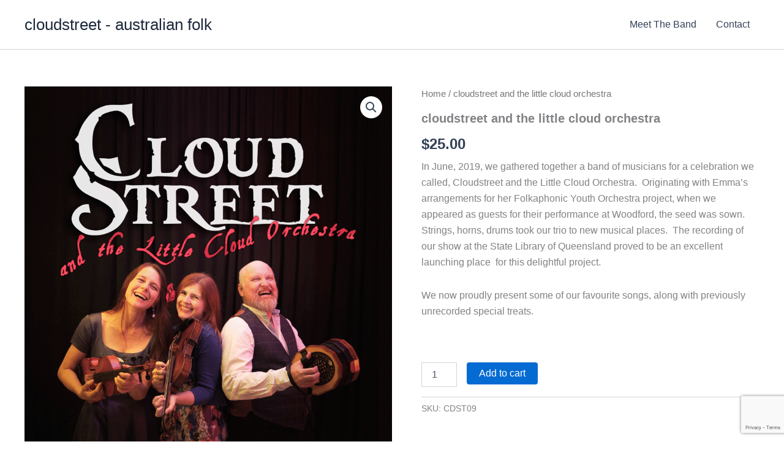

--- FILE ---
content_type: text/html; charset=utf-8
request_url: https://www.google.com/recaptcha/api2/anchor?ar=1&k=6Ld5jM4UAAAAAIMxoWHKJzvNVmV8nWCNW0KZh8lf&co=aHR0cHM6Ly93d3cuY2xvdWRzdHJlZXQub3JnOjQ0Mw..&hl=en&v=TkacYOdEJbdB_JjX802TMer9&size=invisible&anchor-ms=20000&execute-ms=15000&cb=dcegrxtmff18
body_size: 44811
content:
<!DOCTYPE HTML><html dir="ltr" lang="en"><head><meta http-equiv="Content-Type" content="text/html; charset=UTF-8">
<meta http-equiv="X-UA-Compatible" content="IE=edge">
<title>reCAPTCHA</title>
<style type="text/css">
/* cyrillic-ext */
@font-face {
  font-family: 'Roboto';
  font-style: normal;
  font-weight: 400;
  src: url(//fonts.gstatic.com/s/roboto/v18/KFOmCnqEu92Fr1Mu72xKKTU1Kvnz.woff2) format('woff2');
  unicode-range: U+0460-052F, U+1C80-1C8A, U+20B4, U+2DE0-2DFF, U+A640-A69F, U+FE2E-FE2F;
}
/* cyrillic */
@font-face {
  font-family: 'Roboto';
  font-style: normal;
  font-weight: 400;
  src: url(//fonts.gstatic.com/s/roboto/v18/KFOmCnqEu92Fr1Mu5mxKKTU1Kvnz.woff2) format('woff2');
  unicode-range: U+0301, U+0400-045F, U+0490-0491, U+04B0-04B1, U+2116;
}
/* greek-ext */
@font-face {
  font-family: 'Roboto';
  font-style: normal;
  font-weight: 400;
  src: url(//fonts.gstatic.com/s/roboto/v18/KFOmCnqEu92Fr1Mu7mxKKTU1Kvnz.woff2) format('woff2');
  unicode-range: U+1F00-1FFF;
}
/* greek */
@font-face {
  font-family: 'Roboto';
  font-style: normal;
  font-weight: 400;
  src: url(//fonts.gstatic.com/s/roboto/v18/KFOmCnqEu92Fr1Mu4WxKKTU1Kvnz.woff2) format('woff2');
  unicode-range: U+0370-0377, U+037A-037F, U+0384-038A, U+038C, U+038E-03A1, U+03A3-03FF;
}
/* vietnamese */
@font-face {
  font-family: 'Roboto';
  font-style: normal;
  font-weight: 400;
  src: url(//fonts.gstatic.com/s/roboto/v18/KFOmCnqEu92Fr1Mu7WxKKTU1Kvnz.woff2) format('woff2');
  unicode-range: U+0102-0103, U+0110-0111, U+0128-0129, U+0168-0169, U+01A0-01A1, U+01AF-01B0, U+0300-0301, U+0303-0304, U+0308-0309, U+0323, U+0329, U+1EA0-1EF9, U+20AB;
}
/* latin-ext */
@font-face {
  font-family: 'Roboto';
  font-style: normal;
  font-weight: 400;
  src: url(//fonts.gstatic.com/s/roboto/v18/KFOmCnqEu92Fr1Mu7GxKKTU1Kvnz.woff2) format('woff2');
  unicode-range: U+0100-02BA, U+02BD-02C5, U+02C7-02CC, U+02CE-02D7, U+02DD-02FF, U+0304, U+0308, U+0329, U+1D00-1DBF, U+1E00-1E9F, U+1EF2-1EFF, U+2020, U+20A0-20AB, U+20AD-20C0, U+2113, U+2C60-2C7F, U+A720-A7FF;
}
/* latin */
@font-face {
  font-family: 'Roboto';
  font-style: normal;
  font-weight: 400;
  src: url(//fonts.gstatic.com/s/roboto/v18/KFOmCnqEu92Fr1Mu4mxKKTU1Kg.woff2) format('woff2');
  unicode-range: U+0000-00FF, U+0131, U+0152-0153, U+02BB-02BC, U+02C6, U+02DA, U+02DC, U+0304, U+0308, U+0329, U+2000-206F, U+20AC, U+2122, U+2191, U+2193, U+2212, U+2215, U+FEFF, U+FFFD;
}
/* cyrillic-ext */
@font-face {
  font-family: 'Roboto';
  font-style: normal;
  font-weight: 500;
  src: url(//fonts.gstatic.com/s/roboto/v18/KFOlCnqEu92Fr1MmEU9fCRc4AMP6lbBP.woff2) format('woff2');
  unicode-range: U+0460-052F, U+1C80-1C8A, U+20B4, U+2DE0-2DFF, U+A640-A69F, U+FE2E-FE2F;
}
/* cyrillic */
@font-face {
  font-family: 'Roboto';
  font-style: normal;
  font-weight: 500;
  src: url(//fonts.gstatic.com/s/roboto/v18/KFOlCnqEu92Fr1MmEU9fABc4AMP6lbBP.woff2) format('woff2');
  unicode-range: U+0301, U+0400-045F, U+0490-0491, U+04B0-04B1, U+2116;
}
/* greek-ext */
@font-face {
  font-family: 'Roboto';
  font-style: normal;
  font-weight: 500;
  src: url(//fonts.gstatic.com/s/roboto/v18/KFOlCnqEu92Fr1MmEU9fCBc4AMP6lbBP.woff2) format('woff2');
  unicode-range: U+1F00-1FFF;
}
/* greek */
@font-face {
  font-family: 'Roboto';
  font-style: normal;
  font-weight: 500;
  src: url(//fonts.gstatic.com/s/roboto/v18/KFOlCnqEu92Fr1MmEU9fBxc4AMP6lbBP.woff2) format('woff2');
  unicode-range: U+0370-0377, U+037A-037F, U+0384-038A, U+038C, U+038E-03A1, U+03A3-03FF;
}
/* vietnamese */
@font-face {
  font-family: 'Roboto';
  font-style: normal;
  font-weight: 500;
  src: url(//fonts.gstatic.com/s/roboto/v18/KFOlCnqEu92Fr1MmEU9fCxc4AMP6lbBP.woff2) format('woff2');
  unicode-range: U+0102-0103, U+0110-0111, U+0128-0129, U+0168-0169, U+01A0-01A1, U+01AF-01B0, U+0300-0301, U+0303-0304, U+0308-0309, U+0323, U+0329, U+1EA0-1EF9, U+20AB;
}
/* latin-ext */
@font-face {
  font-family: 'Roboto';
  font-style: normal;
  font-weight: 500;
  src: url(//fonts.gstatic.com/s/roboto/v18/KFOlCnqEu92Fr1MmEU9fChc4AMP6lbBP.woff2) format('woff2');
  unicode-range: U+0100-02BA, U+02BD-02C5, U+02C7-02CC, U+02CE-02D7, U+02DD-02FF, U+0304, U+0308, U+0329, U+1D00-1DBF, U+1E00-1E9F, U+1EF2-1EFF, U+2020, U+20A0-20AB, U+20AD-20C0, U+2113, U+2C60-2C7F, U+A720-A7FF;
}
/* latin */
@font-face {
  font-family: 'Roboto';
  font-style: normal;
  font-weight: 500;
  src: url(//fonts.gstatic.com/s/roboto/v18/KFOlCnqEu92Fr1MmEU9fBBc4AMP6lQ.woff2) format('woff2');
  unicode-range: U+0000-00FF, U+0131, U+0152-0153, U+02BB-02BC, U+02C6, U+02DA, U+02DC, U+0304, U+0308, U+0329, U+2000-206F, U+20AC, U+2122, U+2191, U+2193, U+2212, U+2215, U+FEFF, U+FFFD;
}
/* cyrillic-ext */
@font-face {
  font-family: 'Roboto';
  font-style: normal;
  font-weight: 900;
  src: url(//fonts.gstatic.com/s/roboto/v18/KFOlCnqEu92Fr1MmYUtfCRc4AMP6lbBP.woff2) format('woff2');
  unicode-range: U+0460-052F, U+1C80-1C8A, U+20B4, U+2DE0-2DFF, U+A640-A69F, U+FE2E-FE2F;
}
/* cyrillic */
@font-face {
  font-family: 'Roboto';
  font-style: normal;
  font-weight: 900;
  src: url(//fonts.gstatic.com/s/roboto/v18/KFOlCnqEu92Fr1MmYUtfABc4AMP6lbBP.woff2) format('woff2');
  unicode-range: U+0301, U+0400-045F, U+0490-0491, U+04B0-04B1, U+2116;
}
/* greek-ext */
@font-face {
  font-family: 'Roboto';
  font-style: normal;
  font-weight: 900;
  src: url(//fonts.gstatic.com/s/roboto/v18/KFOlCnqEu92Fr1MmYUtfCBc4AMP6lbBP.woff2) format('woff2');
  unicode-range: U+1F00-1FFF;
}
/* greek */
@font-face {
  font-family: 'Roboto';
  font-style: normal;
  font-weight: 900;
  src: url(//fonts.gstatic.com/s/roboto/v18/KFOlCnqEu92Fr1MmYUtfBxc4AMP6lbBP.woff2) format('woff2');
  unicode-range: U+0370-0377, U+037A-037F, U+0384-038A, U+038C, U+038E-03A1, U+03A3-03FF;
}
/* vietnamese */
@font-face {
  font-family: 'Roboto';
  font-style: normal;
  font-weight: 900;
  src: url(//fonts.gstatic.com/s/roboto/v18/KFOlCnqEu92Fr1MmYUtfCxc4AMP6lbBP.woff2) format('woff2');
  unicode-range: U+0102-0103, U+0110-0111, U+0128-0129, U+0168-0169, U+01A0-01A1, U+01AF-01B0, U+0300-0301, U+0303-0304, U+0308-0309, U+0323, U+0329, U+1EA0-1EF9, U+20AB;
}
/* latin-ext */
@font-face {
  font-family: 'Roboto';
  font-style: normal;
  font-weight: 900;
  src: url(//fonts.gstatic.com/s/roboto/v18/KFOlCnqEu92Fr1MmYUtfChc4AMP6lbBP.woff2) format('woff2');
  unicode-range: U+0100-02BA, U+02BD-02C5, U+02C7-02CC, U+02CE-02D7, U+02DD-02FF, U+0304, U+0308, U+0329, U+1D00-1DBF, U+1E00-1E9F, U+1EF2-1EFF, U+2020, U+20A0-20AB, U+20AD-20C0, U+2113, U+2C60-2C7F, U+A720-A7FF;
}
/* latin */
@font-face {
  font-family: 'Roboto';
  font-style: normal;
  font-weight: 900;
  src: url(//fonts.gstatic.com/s/roboto/v18/KFOlCnqEu92Fr1MmYUtfBBc4AMP6lQ.woff2) format('woff2');
  unicode-range: U+0000-00FF, U+0131, U+0152-0153, U+02BB-02BC, U+02C6, U+02DA, U+02DC, U+0304, U+0308, U+0329, U+2000-206F, U+20AC, U+2122, U+2191, U+2193, U+2212, U+2215, U+FEFF, U+FFFD;
}

</style>
<link rel="stylesheet" type="text/css" href="https://www.gstatic.com/recaptcha/releases/TkacYOdEJbdB_JjX802TMer9/styles__ltr.css">
<script nonce="cw6XsGzhcXgoy_wXO7fh-g" type="text/javascript">window['__recaptcha_api'] = 'https://www.google.com/recaptcha/api2/';</script>
<script type="text/javascript" src="https://www.gstatic.com/recaptcha/releases/TkacYOdEJbdB_JjX802TMer9/recaptcha__en.js" nonce="cw6XsGzhcXgoy_wXO7fh-g">
      
    </script></head>
<body><div id="rc-anchor-alert" class="rc-anchor-alert"></div>
<input type="hidden" id="recaptcha-token" value="[base64]">
<script type="text/javascript" nonce="cw6XsGzhcXgoy_wXO7fh-g">
      recaptcha.anchor.Main.init("[\x22ainput\x22,[\x22bgdata\x22,\x22\x22,\[base64]/[base64]/[base64]/[base64]/[base64]/[base64]/[base64]/Mzk3OjU0KSksNTQpLFUuaiksVS5vKS5wdXNoKFtlbSxuLFY/[base64]/[base64]/[base64]/[base64]\x22,\[base64]\\u003d\x22,\x22wrfCj8OdWcO4ZT3CvMKXw7FZw7/[base64]/bjFnLcO7wr7Ck0xVZ21tVy/Ck8KoUMOnQsOiLsKoLcOtwqlOPwvDlcOqDnDDocKbw7kcK8OLw7hmwq/[base64]/[base64]/Cq8Krw57CgsO9RcOdw7gYwojCssK/InE1UzI2GcKXwqXCiEHDnlTCkSsswo0CwoLClsOoN8KFGAHDllULb8OfwrDCtUxIRGktwrXCvwh3w71OUW3DjRzCnXE/M8Kaw4HDusK3w7o5PFrDoMOBwqDCgsO/AsOwesO/f8K1w43DkFTDggDDscOxNMKALA3CiTl2IMOwwp8jEMOGwrssE8KTw7UJwrV/[base64]/CrxlDfxXDvMOGKsOyw5nDv8O8w6oSw7XClMK9wovCt8KlNjXCqAFJw73CkSnCsknDkMOZw74UfcKKWcKaDX3CsiU6w6PCsMOkwphTw6vDicKgwo3DklMWd8ORwr/Co8KAw6VXbcOOZV/[base64]/[base64]/Dnih3woRZw7JNCmrDo3LCi8K1G8KMwrjDscO0wrfDlcOhNjfCicKbZhzCuMOFwqhpwqHDlsKQwrxwYMO8wqt2wpsSwpLDunEvw4R4YMOEwqIzEMOqw5LCjcOkw7QZwqjDssOJdsKnw6l9wovCgAUaDcOVw6o2w4vClVfCpk/[base64]/CrsOTwqlEJktawrkSY8OJw7jCmMOCCmMzwpMXc8O3wqdAHCdbw7NoaVTDpMK0ZQzDnk0BW8Ouwp7Ch8OWw6jDoMO5w4Nyw7rDj8K2wpoWw5HDpMKywr3CtcOwBhEAw4PCgsORwpvDgT47Jwliw7vDk8OQFl/DomPCusOcGnfDs8O7P8K9wrnDm8Oyw4fCksK7wqhRw616woVww4zDhFPCvyrDgk/Dr8Kvw7HDogJbw7VnR8K9CMKSOsKwwr/Cn8KnfcOhwpMoLC9HesKfdcOAwq81w6NiIMKLw7ogLxh2w78oa8Kywowgw5DDkkFgaRLDtcO2wrTDpMOXLQvCrsOUwr8ewrkdw4RQZ8O5dXBXCcObTcKMXcOYaTrCiWx7w6fDj143w6JGwponw4bCnmQlMcO5wr3CingGw5/CjmDClcK6Gl3DvMOlEGxsIEAtUsOSworCsFrDusOjwpfCpiLDpcOWG3DDuzRKw75Rw6hPw5/CoMOJwqRXP8OPG0rChzXClUvCgUXDhAAzw5HCh8OVMQ4gwrABPcOSwpB3XMO2WlUkZcOYFsOzeMOewp/Dn2LCi3AaV8OsHArDvcOdwpDDvTM7wr88EcKlNcOBwqLCnBh2w4/CuGlXw6/CtMKnw7TDosO+woDCvlLDhBtHw7rCuzTClcKEFkczw5fDg8ORAmHCtsKbw7VBEUjDglrCvsKZwoLDiBMtwo/CqB3CjMODw7smwr1Aw53DvhAKGMKCw7rDv1Y6D8OZQcOyIVTDvcK/UQ/ChMKfw4sfw58IITXCisO9wosDbMOmw6QPQMOOR8OAMcOtLwIGw44HwrF1w4PCjUvDkxPCmMO/wrnDssKMLMKwwrLCiAvDsMKbbMOBTBI9SipHPMKlwrPCqjorw4fCgVnCoAHCuT9SwpTCssKaw4NxIWwew4/ClETDt8KMPkkGw6pGPcK+w7krwp9Cw7XDjB7DlmYBw4MxwqVJw5LDjsOIwq3DqcK5w4k9c8Kiw5LCgwbDpsOAUxnClW/CqMKnMT/CjMKrRknCmsOvwrkxDzgywqzDs2IXbcO1ccOywrjCpyHCucKlRcOKwr/DshF1KQnCgwvDisKuwpt/w7fCpsOEwr/CrDrDocKkw7DCpBV5woHCvVbDr8KBXlQxFz3CjMOaeHrCrcKUwqE1wpTCi3o2wolCw5rDiFLCt8Okw4jDscOTEsOXWMO2AMKBMsK9w69XUcOtw6bDo3Rpf8ODM8KfRMOmOcOBIQrCpMKewpEAUBTCrSHDlcOTw6/DjDkBwo12wofDvDTCqlR6wprDjcK+w7XCh0NWwrFvJcK7dcOnwoRBFsK4IkENw7vCkAXDmMKuwpA6McKIeys2wqYZwrwrKxDDpiE0w44mw5Rlw7zCjVHCnl1ow5bCmwcFBFbCqWlSwojDmk7DvlfDlsO2Y2Q/[base64]/DusKfJsK4w5gSw5HCnj9daMOlG8OSw6XDrsKtwq/DpMKnXsKBw67CmSF/wpdCwpUOcxHCrQHDqTFNJTsYw6VBZcO+PcK1w691IMKKCsOaZQVOw4bCrsKBw4LDo03DrAnDn3Bbw54OwpZSw7zDkSt/[base64]/CusKBKMKaYUDCrSEyw4pmwrTCnEpFw4cRZADDn8KZwqtGw6TCr8O7Q2MdwovCsMKHw75DLsO/w7pDw7zDucOTwq0/w5x/w7TCv8O7KSrDpxjCi8OAYGJ/wp5vCkzDvMKoA8KIw5E/w79ew7zDt8K/[base64]/ChMK7wrEGSSXDnsOkwr3DvcKtwo1Fwo7Djj8oUDrDgD7CjGsLSlDDowwBwqDCuSIqGsO/RVwWYcK/[base64]/Do8OVC2jChMKbw7/DvMKkCMOFw5/[base64]/Duzs5O8K6BMOrRsKFw5dEJ27DtcOsw6DCvMOEwovCu8OSw5sZNsO/wr3Dl8OeJQDDv8KjIsOiw7xTw4TCt8OTwoYhFMOyTcK/wpxUwrfCusKDPnnDocK1w6vDkHQNwqsnWsK4wphoRnnDrsKJGVppw5vCmEROwo3DuhLCuTnDlBDCnixpw6XDh8KhwpTDpcOYwrZzW8OqWsOAVsKiFU7CnsKUKD5/w5DDlX9owpkTPSw7MFM6w6PCqcOewqTDkMOxwqtyw7UoYSMTwp9naTHCmcOCwpbDocKzw6DCox/[base64]/CrcK8DcOBRi8JQEvDqMKVw7QEMcKFw4jCsWLChcOmw5zCkcKQw4LDvcKgw7fCh8KOwqMxw5RJwpvCk8KleVbDvMK6Oyg8w70tGB49wqLDmF7CumDDlcK4w6cdQXLCjzBAw6/CnmTDi8KUb8K8XMKqQD/ChMKedHbDgFgEScKwdsKhw7w9wpofHzR1wr9tw6sUVcOUOcKfwqVAJMOyw4PDvcKDIDRRw6cvw4PDjy49w77CrMKyHx/[base64]/wrDChnBOccOBw4zDnsKzZsOJQ8OAQmZkw5Vjw6PCo8K9w6PCtcOwFcOWwpMbwqUTGcOewprCiApGQ8OFWsOGwr94B1TCmU7Dn3vDpmLDgMKxw7xVw5PDjcORwq5OLG3CiRzDkyMxw4oZeUnCqnbChMOmw4ZmDAU2w4XCtcO0w4/CkMKeTRcGw4JWwqRTRRduScK+XiPDtcOOw5HCt8KFwp3Di8OAwrPCtSrClsOdGjPCgwY8MHJqwrjDoMOxJMKbJsKvMFLDscKWw7coG8K5LD4ocsKYC8OkVybCiTPDiMKcwoPCnsORW8KKw5rDq8K7w7HDgH8Ww70Gw50hM2gVTQhCw7/DqV/Ch3bCohbCvznCsG/Cry3Do8KAw7Q5A3DDgHJtDsOVwpk5wqjCqsKpwrgDwrglL8KdYsKUwpgcWcKGwrbCpMKfw5VNw6d+w5w6wpNvG8O2wpxXTy7CrEUWw5nDqgfCnMOywropCnnCrz4Qw7p5w6AzAsKeM8OqwqMNwoVgwqp3wqh0U3TDphPCg3jDglhZw4/[base64]/[base64]/w4rCvmhhw48pNjQVw7XDlcKIw5bCn3XDukxycMK/e8OSwp7DucKww6QTI2UgeysQbMObZsKdOcOzKUbChsKqRsKhJMK8wr7DnFjCticxWW8Vw7zDkMOxOiDCjMKOLm3DpcK9Tl3DkAPDuXXDqyrCpsKlw40Cw4DCkkZFXGXDpcOuV8KNwpJyX2/CjMKgFDURwqt1KXo0NkQWw7nCg8O6wpRfwpnCmMOlNcOeBMOkCh3Di8K9CMKZBsOmw59/Xz7CncOkA8OyOcK3wrFHLTZ8w6vDvVkwHcOzwq7Di8OZwqVLw7LDmh4kBhkJI8O7OcKUw5dMwqJ9VMOvTlt8w5zCil/DqH3Ch8KTw5nCkMKMwrYCw5hGNcOnw5zCi8KPHX/CqRRHwqrDtH9Bw6R1esOyV8KxbAhQwqNrJcK5woPCuMKXaMOmKMK6w7JNTUTDicKVKsKzA8KaEFQ8w5ZJw7UpSMOYwojCtsOXwpJxFcKsUjUYw65Pw4vCl2TDj8Kdw50qwr/DgcK7FsKWMsK8VAlwwoBbJinDksKoCUlVwqbCtsKgVMOICBrChk/CpSEpT8K7QMO/bMOrCMOJAcOqEMKrw5bCogPDrlLDtsKKfEjCgVXCucOwXcKrwpnClMO2w6Jlw67CgXkLA17Cu8KTw4TDtXPDjsKUwrMFKcO8LMOOU8KKw5kxw4HCjEnDu1nCll/DqCnDphPDk8OXwqJtw7rCucOewphIwrZFwosewoBaw5vDnsOTaxrDixjCpgrCisOkQcOnfcK7C8O7aMODMMKbDgZhYBXCmcK/[base64]/Ct8OyFnxUw7Euw45sw6XCocOnw4wqHcObw7JJwpJEwpXCrz7CuHvCmMK7w6vCrV7Cs8OeworCrTTDhcOPTcKkbAbCmz7DlwfDocOCLGofwpTDt8Oyw5lCUShtwozDqn/Dp8KHf2bCtcOVw63CnsK4wq3CmsK4wr0gw7jCgFnCvH7CgXTCt8O9FAjDqcO+JsK0csKjDHUvwoHCo0/DnlA/w4rCp8KlwqsOM8O/OAR8X8KBw70LwqjCgMOYHcKPZy17wqXDs17DsFZoHDjDl8KZwr1gw5kOw6/Cg3DCksOGYMOWw701OMOgGcKpw7/[base64]/Dr3kGwoHDnsK3w4TCjMKrwokAwqRjB0YhDsO4w7nDihzCiWBeezPDvMOtf8OfwoDDisKCw6/[base64]/CpkDDsgfDjMO3M1kKEEk2IcK7wpHDh0R9JAQKw6DClcOMGcOLw5UkYsK4PXU1EwjCu8K8IG/CkjVFb8Kjw7XCs8KSCsK4K8OmAybDpsO/wrfDmwPDsEgnYMKnwqHDrsO3wqMaw58mw63DnWrCiTUoAsO9wonCj8KtCxVxVMKAw417wpHDkAjCisKcSEUyw5QZwrdsaMKlTAQxfsOkV8ODw7rCmhpaw6lbwq3CnVInwoIHw43DncKudcKhwrfDqiF6w40WBw4/wrbDlMKXw4bCicK4URLDjF3Cv8K5ejgKOlPDmcK8GcKFV0xMZyYWEyDDiMOpGiAHIgkrwpXDqjjCusKAw6xow4jChGxqwp4rwoh9eXHCtcOvFsKow7/CmcKDKMOFUMOvbRZmPQ8/Dy93wp3CuGjCtG4sJCrDpcKjIh/DqMKkeC3CpB4lRsKnYyfDosOYwo/Dn0xIecK+IcOHwoAUwo/[base64]/DhsKQSW0NQ0tUdMOzEgM8w59UZcKHw6F4w5PCm3Yiwr3Ck8OQw6jDq8KdDsK5eD0nZhU3Uj7DqMO6MHh6D8K1WnHCgsK2wq3Di0QTw5HCl8OXYAEswrYCEcKZYMKBWBnCisKqwo0yDE/[base64]/[base64]/ClkJFwppYK2lFCcK3UMOxLDMdfTF3HcO1wqzDiR7DpsOyw6PDiljCksKywq8SDybCo8K8KcOxcmhqw6ZywpLDhsOewqvCqsKsw58JUcOIw5FKW8OfF3dLaWzCqVrDjhTCrcKFwqjCgcK+worChyNjNMO/[base64]/wq84w5IWNMKmwrlnTsO5wpZPw6ssfMO0w7FDw6jCi2ZxwpDCpMKvby/DqjIkbDTCpsOCW8Olw6/DqsOOwqIrIVTCp8Olw7vCiMO/YsK6NgDCvVZKw71Jw4jCosK5wr/[base64]/[base64]/[base64]/fS9zwogCwrzCu8OCNsKcMsKGKyFSwrPDuUoQMcK2w7rCnMKhAsOJw4jDr8O9QWtRAMODNMOkwoXChXTDp8KPeUHCosOEeHrDpMOVb20qw54cw7gTw4PClwjDvMO6wotrfsOSPcOTdMK/eMO2XsO0dcK4L8KQwpsGwrQUwrEywqBYcsK7fkXCsMKzLgo1WFsEGsOSRcKGM8K3wp1oTHPCp3bCpADDvMOMw5kncQ7DlsO4wovCpMOUwr3Ci8O/w4F/ZsKtNzMIwrfCl8KxXlTCqAJwZ8KXemDDhsOIw5VVB8Kdw75FwoHDicKqJzQ1wpvCt8K3OhkEw5jDhFnDqF7DgcKAL8OTOHQjw7nDqn3DtyTDihpYw4FrNcOwwpXDkjBAwotuw5EMGsORw4EMRSTDuWDCi8KVwogcAsKVw44Hw4lBwqMnw5VMwqc6w6/[base64]/Dm1hWBUPDocKowpt/w4jDvX7CvMOtw6XCpsOww7AvwqfDncOJdCvCh1tFI2PCuSRLw5ICHVvDnmjCqMKwNGLDosKhwohEJyxlWMONFcKqwo7DpMOOwpLDo3g+eFbCqMOUOsKGwoRzeXjDh8K4wr/DpFsTZBHDrsOlYcKDwq/Cri9Dw6pjwoHCocOpTcOyw4HCj3vCliYyw5XDrAtqwo/[base64]/wo4zwp0HaMOMe8K6w7TDsQE6a8OxB8Kxw5fDt8OnTmVAw63Dnh7DhQDClCtKIkwuPh/DhMOSNzoXw4/CgBLChmzCqsK+w5nDj8KyU2zCik/CqWZkQ0XCpBjCtAfCvsOkOTbDu8Kmw47Dq3gxw6FDw7fCqwzCtcOROcOkwpLCocOvwonCnlZEwr/Djl5Sw7TDtMKDwqjCnhgxwo3CgyDDvsKXKcKVw4LCtl83w7tZVlvDhMKbwp4+w6RrZ3Ehw6bDuH4iwrhQwpvCtDoxGEtlw6tMw4rCm3Eswqpcw4vDgAvDncOaJcKrw7bDrMKXI8OuwrARHsKCwrQ3w7c/wqLCkMKcDFgaw6rCksOLwrFIw6fDvlXCgMKfGh7CmxJRwq/Dl8K3w7YbwoBMYMKFPAozYTVXO8KzBMOWwqxjVzjDo8OVYS/Cu8OAwo7DucKYwq4bQsKIKsOuJsOdR2YZw5sFPiDCpsKSw6kBw7VfZyhrwofDuAjDqsOFw59qwowuSsOeOcOxwpUrw5QCwpPCnDrCr8KVGwxvwr/DjwnCpULChgLDnH/Dkj/CjcOgwrdzc8OPF1BFIMOKf8K+Bjp3DyjCrjPDgsO8w5vCuCx7wr4UY2Iiw6ZIwr5Iwo7CnnnCi30cw50MbSvCmsKxw6XCosO/OnpeYcKbMFIIwqQxQ8K/W8O9fsKdwq5Rwp7DkMKlw7tFw6RpbsOYw5LCtlnDpQxAw5nCnMO+J8KZwrxtX3nCnULCq8KVH8KtBMKpHlzCpk4ITMKGw7/[base64]/wrgWw6LDpyYeXcKmMXQyFsOgdHbCpU3Cm8OsdDTCk0YdwoBVFBgRw4jDlw/Cvw9SN1Jbw7rDtyxuwotQwrdiw45GK8Kdw6PDj2DCr8Obw4fDk8K0w4ZSMMKEwr8Ww75zwpolTMKBAcOxw6LDmMKrw7rDhGHCg8OXw5zDocKfw65dfjQmwrXChFPCkcKBYScmZsO1ERpEw7vCmsKow5nDly5nwp45woNSwrPDjsKbLEgHw53DjcO/ecOcw5JAOnHClcOvEA0aw618cMKcwrzDhTDCg0XChMOmKXXDr8Kvw7nDscKmN3fCkMOWw5kJZl/CnsK4wr94wqHCpE9VT3/DogzCv8O0dRnCqcKDLUVjN8O0K8ObFMOBwo4fwqjClTgzBMK1BMOsLcKtM8OFRRrChEvCmEvDv8KSAsOuOsKRw5h9dcKqV8OJwq9lwqxiH3I3Q8ODex7Cg8K9w77DhsK0w7/[base64]/Dv8KHwoZNOMOrbHXDicKQC8K2AXsGFsKiPS4xASgvwqTCssOZc8O/wohFQiTCpGXClsKXcwESwq1oBcOgMx7CtMKVUxQcw6rDm8K9fWh0bMOowqxGAVRlQ8KeOVbDo3bDgWl/W1rDgH0iw557woQ4NSwIcH3Dt8ORwoNiacOgHCRIB8KifmpwwqwNwrzDq1tEVkrDhADCkcKLCsO1wr/CvlRGX8OuwrpMfsKjCwzDi1YxY00iOALCtsOVw7DCpMKcwpjDlMOhY8K2ZFszw4rClUpxwrE7HMK3eSvDnsKvwrvCmMKBw6zDvsOLccKwGcOWwpvCgynCpMOFw6wWRBddwojChMKXQcOxCcOJB8KtwpsXKmwiUjgfRWjDrC/DvQjClMKdwojDlHDDmMOTH8K7ZcO9ay4jwqRJQGwFwosKwrnCpsOQwqNeZ3HDuMOhwpbCskXDiMOqwr0SdcO/woVoFMOCemHCvApHwp1gSUTCpA3ClwTDr8OKMMKYV1XDo8Ojw67Dn0hBw7XCvsOYwp7CmsOyWMKxPHt4PcKew4tHLTfCvXvCsVLDuMOcEmMOwpdKYh1MdcKdwqbCkMOYakjCrwwseyIFIzvDm1FVNRXDrXDDmEllWG/ChcOFwr7DlsKWwpzCl0UMw6/CjcK2wrIcOcO6c8Kow4RCw4pQwo/DgsKRwqN+I3N1dcKJSH0Jw6huwrRRTB9CdTDCvFzCpcKpwow+PjUgw4bCmsOKw7V1w6PDhsO/w5A/TMOWGljDgAJcYErDiS3DnsOhwoVSwotsOAFTwrXCqAlNeV8AfMOjw4bClDjDr8OOAMOKFBl1JVPChl/DscK2w5TCh3fCqcK/DcKiw5Mmw73DqMO4w6NeCcOTBcO5w7bCmHF3STvDsjzChlPDkMKNdMOfFC8Bw7RmJXbChcKpLcKCw4cawrhIw5k7wqfDmcKnwr/Do0E/DGvCicOMw5/DscONwo/DrTEzwoAMwoLDqVLCkMKCZ8KdwqbCnMKGeMOVTWA0CcOuw4/DtBHClcOmHcKowoxiwookwqPDqsOBw5LDhV/CusKXacKUwqnDmsOTTMKbwr51w6Q4w6YxNMKuwpw3wrkaTwvCpUzDucOOVcOyw5PDqGjClgxAeUrDvMK5w67DrcONwqrCr8OMwqPCsSPDmWZiwohgw6zCrsKQw6LCosKJwozClVfCo8OIKWs6SiMPwrXDnBnCnsOvUMOwWcK4w6/Di8OsScKBw6nCvwvDocOOVsK3HzPDuA4Wwrlxw4ZnEsOmw73Cigp7w5ZzE2gxwr7Cum7CjMKOVcOCw6TDvwoxTTnDhxwWaljDjAhewqd7MMOYwoNmMcKGwowMw6wcH8KXXMKzw5HDvcOQwp8FFi/DrUzClGwDdlw5w7APwovCqMKdw6UybMKNw4PCmSvCuhrDsnPCnMKxwqZAw5jDm8OBasOZZsKXwrcVwrMaLhnDjMOfwrHChsKnPkjDgMKCwpXDhDc5w686wrEIw45OA1RDw4bCgcKhaT9sw69OaCh8K8KNTsOXwowQMUfCvMO+Z3LCnD4zEMO8LE/CocOjDsOtdhVMe2HDjsKUQHx7w5TCsjzClcOlKzTDrcKaLkZrw4hEwqwYw7ESw5ZnXMOMB2rDv8KiF8O8A2pDwpPDtQnCt8Oiw4sHw5EEYcOqw5xvw6JJwqPDusOtwooFEHNWw5LDjMKiI8K4chHCvi5KwqXCsMKHw64YFA9Hw5zDqsOSQgpGwq/DtcKPZcOaw5zCiGFKc2vCrcOzQsOvw5bDkD/Dl8OLwrTDiMOdX1txd8K/wrQpwpvDhsKjwoTCoHLDusO3wrcXWsOCwqlkNMOGwo96A8KEL8Kkw5pVGMKxP8ODwqzDpVkiw7UEwqF2wqoPOMO/[base64]/DqcOWw5Z6woDDvVfDqMOuPsKZJEMCAMOPF8KtGBfDjEnDp31LY8KNw5zDl8KRwpXDkSrCqMO6w4nDrBjCtwQTw70ow7s3wrBqw63Du8Khw4jDlsOPwpwjRSQTJWXDoMK2wqsXTMKNZU0yw5c0w5HDvcKrwow8w5V/wrfCjMOaw5PCi8OTw60HFVPCombCmQQ6w7g2w7smw6bDtUcSwplRVsK/acOww7/[base64]/CrMKeQBzDo8Kcd33Dm8OjFk/CgzPDi0sKS8KOw4wOw6jDhC7CoMK5woDCpsKBZ8OtwoVyw5HDgMOxw4V9w7DChcK8SsOZw4gKe8O5fw5iw77CmMKgwoR3EmbCulvCqTcTZQNMw5PCtcOqwpvClMKYSsKIw5HDlBNlLsKmwos5wprCqsOofU/CncKJw7DCjgYKw7TCgkxzwpkgHsKnw78rNcOyU8OQAsOJP8OGw6/DtgLCr8OLaG02FkPDrcOmbsKfDiQkQhAuw4dTwq4wf8OCw4cfZhVgN8OkQcOLw6vDoyvCi8O2woLCtQTDojDDpMKUMcKuwoJMQsK9XsKxNBPDhcORwobDvm1AwrvDncK6XXjDm8KUwozCtyXDtsKGQ20Yw6NGDsOXwqImw7vDsyPDiBlPesKlwq44O8OpQ2/[base64]/CucKjJcKQw6zDrGDCnTfCrcO9w601wq7DglDCk8OydcKzB0jDkcKAM8KQCcK9w4Qow5Y3w7gmS0zCmmHCngPClcO0CmFrMSnCq20xwrYmeyXCmsKnJCBGKMO2w4BXw6jCs2/DrsKcw41Xw4TDlMO/wro6E8OFwq5dw7PDpcOSWErCtRrDgMOxwpVEbxbCvcOPECLDosOnaMKtYQ9IU8K8wqbCocK3K3HDnMOfwosIXkHDtsOVKnbCusKBblvDucKZwrg2wq/DtFbCiiEEwq9jNcOuwqEcw6loEsKiZkwPMWwcYcKFamwaK8Oew4sJDzfDvn7DoDgtehonw4bDrcKOTMKGw6BAGsO7wqY3bS/[base64]/[base64]/wofDncOrJT8xA8O1PxrCoX7Cn8OmwotEwp8cwpIqwo7DtcOWw4PDiGLDhiPDisOJMMK4GRFEaWTDoRHDm8K3MnlRPQFXPTnCjjVrSQkNw4PCi8KEIMKNNy88w4rDv1DDsSHCtsOiw5PCsRx0acOxwpAaV8KUZCzChlbCjMKKwqZ/[base64]/Cmn/[base64]/DhsOtwpNcTMOnwpXClRViw6rDqkLCrcKtBsOWw4d0LRA+ICAewqRealHDisOSCcO4KsOcRsKwwpTDp8OXbhJ9FB7CvMOidnHDgF3Dvw4Uw5ZIBMO1wrlXw53CqX4zw7nDgcKiwq9BJcKywpzDgGHDksOyw5B2KhIOwpbCgcOswpfCtBgJCnwqCjfDtcKtwq/Cu8Kiwrl/[base64]/JFlXFy3DgTzDl8OXF8OOw7lCw5Q/UsOtw6kkLsOHwqRfAWLDscKYAcOGwpjClMKfwpzCqjrCqcOCw5l8XMOXfMOhPzPDhTjDg8KtK17DnsOZN8K/N33DpsOSDggpworDuMKrBsONFE/CsAvCi8K/wpTDtBoxcWh8wpJZwpp1w4nChwnCvsKgwqHDhUc8P0RMwqFfMlQzei3Dg8OwGMKaYUN+OzvCncKZBgTDn8K3cR3DhsOOOMKqwq8bwr9ZSBHDpsOXwqXCiMO9w6fCpsOCw43Cg8ODwqvDhcKVasO2PVPDvmTDiMKTQcOIwq1aTwx3EjfDkFc5UEnCiTYGw4kDeVp/KsKAwpPDjsKhwrXCg0LCuXjCr2R/QcO4XcKDwoNfIFfDmVgEwp0twqHCgTluwr3ChSDDlyMCSS/DpA7DqD1iw4gePsKWCcKqeGXDpcOIwp/ChsOYwqfDjMOxPsK1YsORwqJhwo/Cm8KDwowfw6PDr8KXDkjDsRYuwq3DmgDCqE/Cq8KkwqUQw7DCvGTCjwJGLMKzw5bCmcOQBDnCkcOaw6cLw7bCj3nCpcO/aMOvwoDDhMKhw58FTcOTAMO4w5PDvCbCgsKnwrrCrGzDhysSU8ONa8KwV8KGw7g6wovDvAk/OMOyw4fCqH16EMOowqjDjsOZAsK3wpjDmMOOw7dpeC5gwpQPBsOtw6PDu1sSwpHDkU7CjiXDvcK4w6EeasK6wr1yMQ1pw6jDhlVufkURfcKJf8O5TjXDkCrCs3Q/JRAKw7bCqF0ZN8OSVcOrbU/DjH5HFMK5wrA9aMOLwrl/VsKfwpbCkGYnDFB0GH8rI8Kuw5LDuMKAXMK6w7RIw6HCoGfCkg53wovCoCTCv8KDwoozwovDlRzCkFc8wpQYw7bCrzIlwqJ4w6XCn2PDrjFRMD1TFgUqwr7ChcORc8KYZCBSVcKiwqLCvMOww4HCiMOFwpIlKyzDpRwfwoUOTMOBwoTDomHDg8Kkw4I/w4/CicKsRR/CpsO0w47DiWEqODvCiMKlwpJEAydsVsOKw6rCvsOqFnMRwpnCq8O7w4jDqMKuwp4pOMKobsOKw7pPw7TDiEIsQApCCsOtZXHCqsOlUXBqwrPDjMKGw5YPCB7Coj/CoMO6OcOEcgbCkidHw4c0TGzDgMOSfsKYHVh2W8KcHGRAwq0ww4DCl8O9SQ7CiVpbw7nDgsO7wrwJwpnDvcOFwoHDk3rDuwVjwrHCosOewqAeBCNLw790w5oTwqfCunh3XHPCtSLDuhh+JAIabsOWQmlfwrtVKx53aAnDq3c/wr3DkcKZw4gKGA3Dk1J7wp4Uw4HCqgZpWsK8aDZ/w6pXPcOtw4ozw4zCi34UwqvDgsOmOx/[base64]/DqcOaY0XDnsODw6/CpSjCiH/Dl8K4csODW8Obc8Kswr0Xwq1cDwrCrcO6YcO+PS1SYsOGCsO2w4fCqMOOwoBZaH/[base64]/Cv8OPPcKKw75uw5MqRy8lTCt/w5jCrjZSw7nClkbCkA1HWy/CgcOOUVnDkMOLQcOmwpIzwqXCnE9NwoUBw612w4/CtcOVW1fCiMKrw7HDp2jDrsOtw4zClsKwWcKBw6LCtmAMMsOGw7QgBGohwprDgCfDmy8dLG7CmRXDuGZUMcOJLxg5w5c7w61Lw4PCrzjDkVfCo8OCe1ZJacOoexbDr28FH3U1wqXDuMK9dA47VcO6ScK6woNgw7HDhMOTwqdVegxNfU9/CMKUNcKzVcONFB/DlmrDvnPCsm1XBjE5wrZwBlnDsUIJHsKUwqkJWMK/w4tNwpVtw5fCj8K/wrvDijvDqUbCvytWw4lzwrrDu8Olw5XCpxw+wqPDsW7CuMKHw7Y0w67CkGTCjjoSXn0COCnCg8KKwrVVw7vDtQLDp8KcwrYaw4PCiMOJO8KeCcOPFzrClisiw63Cj8O6wo7Dg8OGA8O2PiorwqhnO2HDiMOuwqlHw4PDhSvCrULCp8OsUsK/w7cQw5RbeE/[base64]/[base64]/DrmdDTMONw5zCrMOtTcOEwqZ8wobDhsKNSsKNZsO1w4fDvcOIFXc1wrcgH8KDGsOdw4/Dh8KbOhlyGsOOZ8Kvw5QEwpTCv8Oke8K8KcKDIEnDuMKNwp5sNMKtbDJMA8Omw5gLwrNMM8K+JMO2wrgAwqgyw4rCj8O7Sx7CkcOxwrc5dCPDmsOaUcOgZ03CgXHCgMOBN35sCsKIHMK8PGkPI8ONUsO/TcKoOcO6GAgXWmAvQ8OfOAcUOTvDvU81w7p/UAltaMOfZG3CkHtbwqNew5pZbF80w7DClsKFPWZcwpoPw41rw6LCuhzDp3XCrsKyIgXCmjrCsMOzJcK+w64jcMKnLQTDhsKSw7HDmFnCpD/[base64]/I8OrS8KbNiR6DMKJwr1EVBbCrsOXfMO/OMO2eXjDn8Olw7rCrsORPGXDmDJgw5Btw4PDqcKbwrlNwpcUw5DChcOsw6IOw4IAwpcnw6jCqMKOwonDqVHCjMOBDRbDjEfDozfDiiTCqMOAOsO4PcO3w4vCuMK0ZxbCssOIwq47ckvDl8O/QsKrJsOdQ8OQd1XCkyTDnivDlHI3CmZCfFJkw5IDw4bCnQzDkMOwYVM3ZhLDicKbw5YMw7VgFRrDt8O7wrLDjcO4w4zDmCLCvcOCwrA+woDDvcO1w7hsIX7CmMKRbcKfJsKaQcKgGMKJRcKbVQkESyLCon/DgcOXHWzCi8KNw5bCvMKxw7LDox3CrXoBw6fCgXgYXjTDmCI6w7TCvnzDvjY/UwrDpRZ9B8Kaw6QqJ0nCuMOlIsOkwqzCtsKowqvCqcOCwpofwpp1wqzCpCM7M18yAMK6wplCw7tMwqkLwoDCgsODB8KANcOmaHBUDEpPwr52O8KNN8KbWsOBw4B2w651w5TDqRlaUcOww7LDp8OmwpolwpDCuVPCl8OTbcKVOXExWW/CrsKxw7PDicKmw53ChDTDu3UXw5MyB8K4wqjDjm7CrsOVQsOdXRrDr8OGf19kwo/Cr8KcZ3bDhAkywrHCjE8MIChjEWQ7wop/em1jw43CuFBFZm3DmXHCt8Owwr8wwq7DjsO0AcOlwpsQw73CmRR3wpTDoU/CkClVw6Nhw79hasKhLMO2WsKXwrNMw5PCo1RUwpvDsBJvw44tw59tfsOKw6UNBcOcJMOvwrweDcKAAjfCrQTClsOZw5kzDMOswonDlnDDp8KsSsO+IMKKw7olCB9AwoNqwqzCh8K6wosYw4hrMS0oOwnCsMKBNMKNw7nClcKpw7ETwos4C8ORM2jCpMKnw6/CtMOBwrI1b8KZVRXCrsKxwr/DiXNlI8KwNzfDoFbCmsOxYk8gw4QEOcOkwpXDgld2CzRJwqjCjC3Ds8KZw5DCpRfChMOCbhfDkn4Sw61xwq/Ck0LDr8KEwprCo8KSbmAWA8O9W3Qxw4nCq8OVZSUJwrs8wprCmMKsfHAkA8O2wpsAGcKBMBQ8w4LDkMOgwoVtScK9RsKewqE8w6ADeMOew6QPw5jDnMOeA1PCrsKPw69Iwqhjw7DCjsK8ElF9AcO5XMKrNVvDrQHDi8KYwoAHwoNHwpnCh2wKUnvDq8KIwrfDpMO6w4/[base64]/[base64]/CgcK+w77DvsKWXATDnsKQfENLw6rCij8Jwr4dTSsEw6LCjsOIw7bDvcK1ZsOawpLCncOjDsOPQMKzBMOzw60xUsOYAsKQKcOSF2LDt1TCnGjCsMO6FjXCgMOiXn/DtMOhFMKjRcK0O8O7wrjChhXCu8OOwpk8SMK5e8OfA10HecOgwoPCm8K/w7lFwqbDtiTCvcOiPi/DrMOnUnVZwqXDm8KtwrUcwpXCvDHDmMO1w6FKwrnCg8K6PcK3w7w4KExTVlbDusKuRsKUwpLCkivDhcOOwpjDoMKcwpzDsHYsBgHCjFXCnXgGLCZqwoAUfsKwOVZKw53CiAvDhEbChsKfKMKTwqF6dcOAwo3Cs0TDh3czwrLCocOiYGMOw4/CpGNmJMKiCDLCnMObPcOowq0/wqUyw5UxwpHDoBPCg8Kbw5IDw43CocKJwpRfWWzDhS7Cs8KZwoJuw7vCmTrCqMOHwp7Dpil9AsKDwoJVw5k8w4tHc3fDqnNyUzvChcOZwqvCg0JJwqIew7YUwrPCmMOXKcKLeF/[base64]/[base64]/wo8zFyAVwpzDtMKrEsORw67Cm38SwqMZXjZmw6rCr8KZw6Ruw73DgAMrwpbDgg5QccOUUMO+w77CjmNow7bDpxMzAF7Cgh01w5o9w4rDjxV/[base64]/BXMpwrLCkRJ+w7lCPBgtLFJdGMOIQngnw7o5w7DCsEkKSgzCrxLChMKnPXALw4ltwohhMsKpDUF/w5PDt8Knw6Uuw7fDqH3DhsOPGxAddxQXw7IXWsK8w6nDkBVkw47CuTxXSzHDkMKiw4/CusOQw5sLwpHDvXR0w53DpsKfJsO+wo1OwofDri/[base64]/agIjGw/CsCvDg0RzwpXDkg49YcOKw6Yew7rCg0LDmgXDq8K8w6pHb0EwFcOJSxbDnMOlAgfCgMOAw5BAwpMPGsOxw484esO3cndbH8O4w4DDlGx9w4vCik/[base64]/acOnwrIvMMOdwqUTFT8QwqM2S2RFw6osPsOhwrLDuTjDuMKgwo7ClmrCmTPCicO/W8ONYcKmwplgwo0LCMKTwq8JWMKwwqIpw5nCtSzDvXkqMDzDqgQTG8KcwpjDhMK4AFzCoAc3wpkyw5A2wq7CmhUPcS3DvcONwqwAwr7DusKMw7RDQ15NwqXDlcOUw4TDkMK0wqgLRsKjw5vDn8KPSsK/B8KdEl9/f8OCw5DDmlM\\u003d\x22],null,[\x22conf\x22,null,\x226Ld5jM4UAAAAAIMxoWHKJzvNVmV8nWCNW0KZh8lf\x22,0,null,null,null,1,[21,125,63,73,95,87,41,43,42,83,102,105,109,121],[7668936,926],0,null,null,null,null,0,null,0,null,700,1,null,0,\[base64]/tzcYADoGZWF6dTZkEg4Iiv2INxgAOgVNZklJNBoZCAMSFR0U8JfjNw7/vqUGGcSdCRmc4owCGQ\\u003d\\u003d\x22,0,0,null,null,1,null,0,0],\x22https://www.cloudstreet.org:443\x22,null,[3,1,1],null,null,null,1,3600,[\x22https://www.google.com/intl/en/policies/privacy/\x22,\x22https://www.google.com/intl/en/policies/terms/\x22],\x22GCJSgiv6NdBVsmgXBdEZMP3ZFiIfkIoE4moXSL5BLFE\\u003d\x22,1,0,null,1,1763232145341,0,0,[177,228,225,2],null,[202,56,42,106],\x22RC-CRrAlhd8REaqUw\x22,null,null,null,null,null,\x220dAFcWeA5W1FX8-XpvIFucs3r_o7RvdcyIig_1AGy9l-6SmUKy1cvzIl3VJbmPTU-GSUlKqdV52-psHU_UzWzkMhQDAWzH6jEgeg\x22,1763314945169]");
    </script></body></html>